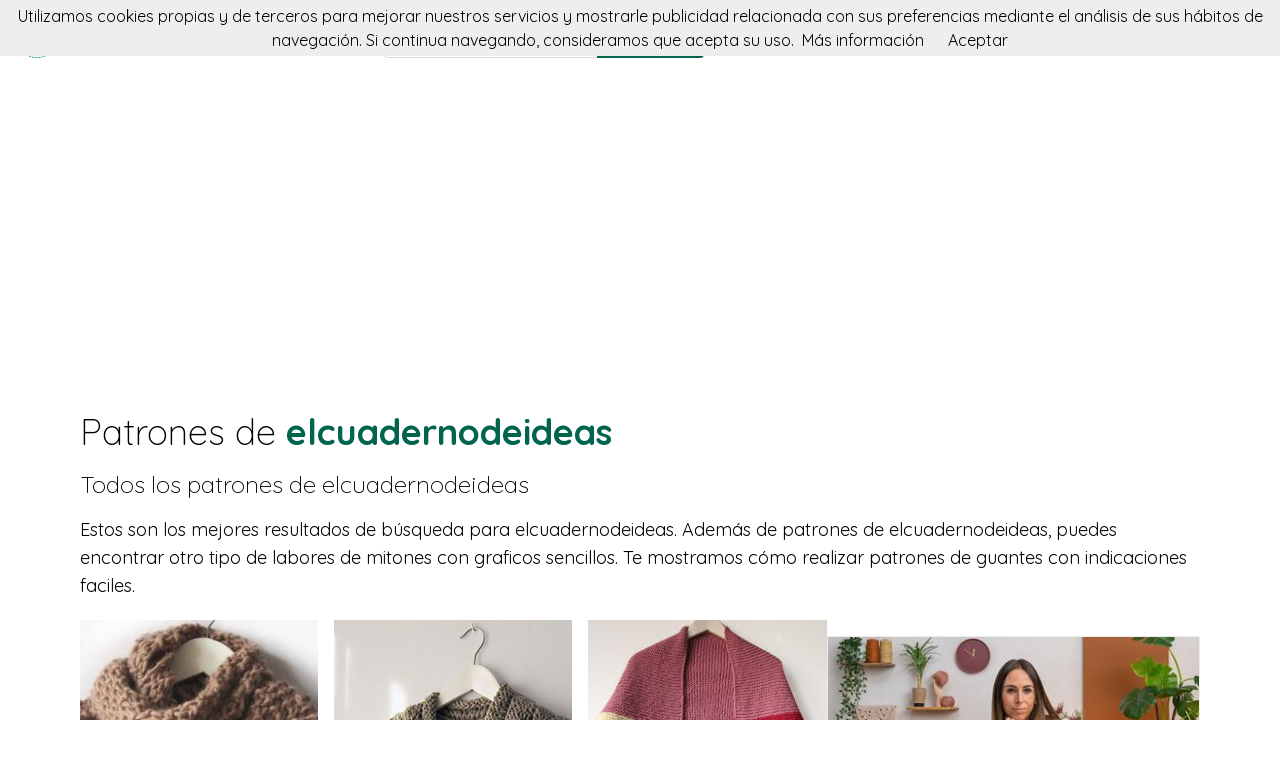

--- FILE ---
content_type: text/html; charset=utf-8
request_url: https://donpatron.es/tag/elcuadernodeideas
body_size: 5200
content:
<!DOCTYPE html><html class="no-js" lang="es"><head><title>🧶 Patrones de elcuadernodeideas | donpatron</title><link rel="shortcut icon" type="image/png" href="/img/favicon.png"/><link rel="Sitemap" type="application/rss+xml" href="/sitemap.xml"/><meta charSet="utf-8"/><meta name="viewport" content="width=device-width, initial-scale=1.0"/><meta property="og:title" content="🧶 Patrones de elcuadernodeideas | donpatron"/><meta property="og:type" content="website"/><meta property="og:url" content="https://donpatron.es"/><meta property="og:image" content="https://donpatron.es/img/footer.png"/><meta property="og:site_name" content="donpatron"/><meta name="twitter:card" content="summary"/><meta name="twitter:site" content="@donpatron"/><meta name="twitter:title" content="🧶 Patrones de elcuadernodeideas | donpatron"/><meta name="twitter.image" content="https://donpatron.es/img/footer.png"/><meta name="p:domain_verify" content="8c9063bc6832841acb4cf60359624891"/><meta name="verification" content="e76cfccfe39a2297a6bce0fae5028177"/><link rel="manifest" href="/manifest.webmanifest"/><link rel="apple-touch-icon" href="/img/logo-192.png"/><meta name="theme-color" content="#019875"/><link rel="preconnect" href="https://fonts.gstatic.com"/><link href="https://fonts.googleapis.com/css2?family=Quicksand:wght@300;400;700&amp;display=swap" rel="stylesheet"/><link rel="stylesheet" type="text/css" href="/stylesheets/style.css"/><script async="" src="https://pagead2.googlesyndication.com/pagead/js/adsbygoogle.js?client=ca-pub-9034217470327718" crossorigin="anonymous"></script><link rel="canonical" href="https://donpatron.es/tag/elcuadernodeideas"/><link rel="alternate" hrefLang="x-default" href="https://donpatron.es/tag/elcuadernodeideas"/><link rel="alternate" hrefLang="es" href="https://donpatron.es/tag/elcuadernodeideas"/><link rel="alternate" hrefLang="en" href="https://en.donpatron.es/tag/elcuadernodeideas"/><meta name="description" content="Patrones de elcuadernodeideas. En donpatron podrás buscar patrones de lana para tus proyectos. Tanto para ganchillo como a dos agujas, amigurumis, granny squares y todo tipo de prendas."/><meta name="og:description" content="Patrones de elcuadernodeideas. En donpatron podrás buscar patrones de lana para tus proyectos. Tanto para ganchillo como a dos agujas, amigurumis, granny squares y todo tipo de prendas."/><meta name="twitter:description" content="Patrones de elcuadernodeideas. En donpatron podrás buscar patrones de lana para tus proyectos. Tanto para ganchillo como a dos agujas, amigurumis, granny squares y todo tipo de prendas."/></head><body><nav data-topbar="true"><div class="flex flex-wrap justify-between items-center mx-auto"><a href="/" class="flex items-center"><img width="42" height="42" alt="🧶 Buscador de patrones | donpatron" src="/img/footer.png" class="m-4"/><img width="120" height="22" alt="🧶 Buscador de patrones | donpatron" src="/img/logo.png"/></a><div class="hidden content-start lg:w-3/12 lg:flex" itemscope="" itemType="http://schema.org/WebSite"><meta itemProp="url" content="https://donpatron.es/"/><form class="flex" action="/buscar" itemProp="potentialAction" itemscope="" itemType="http://schema.org/SearchAction"><meta itemProp="target" content="https://donpatron.es/buscar?q={q}"/><input itemProp="query-input" class="flex-1 w-2/3 h-[42px] text-lg px-5 py-2 border-solid border border-r-0 border-[#dcdcdc] rounded-l focus:outline-none focus:border-primary" type="text" id="search" name="q" aria-label="Buscar" placeholder="p. ej. movil"/><input type="submit" class="flex-initial bg-primary font-semibold w-1/3 px-[10px] rounded-r text-lg text-white" value="Buscar"/></form></div><a class="toggle-topbar menu-icon lg:hidden mx-4" aria-label="Toggle menu" href="#"><svg xmlns="http://www.w3.org/2000/svg" fill="none" viewBox="0 0 24
			24" stroke-width="1.5" stroke="currentColor" class="w-8 h-8 stroke-gray-400"><path stroke-linecap="round" stroke-linejoin="round" d="M3.75 6.75h16.5M3.75 12h16.5m-16.5 5.25h16.5"></path></svg></a><div class="top-bar-section w-full hidden lg:block lg:w-auto"><div class="container mt-4 lg:hidden" itemscope="" itemType="http://schema.org/WebSite"><meta itemProp="url" content="https://donpatron.es/"/><form class="flex content-start lg:hidden" action="/buscar" itemProp="potentialAction" itemscope="" itemType="http://schema.org/SearchAction"><meta itemProp="target" content="https://donpatron.es/buscar?q={q}"/><input itemProp="query-input" class="flex-1 w-2/3 h-[42px] text-lg px-5 py-2 border-solid border border-r-0 border-[#dcdcdc] rounded-l focus:outline-none focus:border-primary" type="text" id="search" name="q" aria-label="Buscar" placeholder="p. ej. movil"/><input type="submit" class="flex-initial bg-primary font-semibold w-1/3 px-[10px] rounded-r text-lg text-white" value="Buscar"/></form></div><ul class="flex flex-col p-4  lg:flex-row lg:space-x-8 lg:mt-0 lg:text-sm"><li><a class="font-normal leading-10 text-base" href="/top-de-patrones-para-tejer">Top del patrón</a></li><li><a class="font-normal leading-10 text-base" href="/accesorios-para-tejer">Accessorios</a></li><li><a class="font-normal leading-10 text-base" href="/books">Libros punto</a></li></ul></div></div></nav><script>
        document.addEventListener('DOMContentLoaded', function(event) {
          var topbar = document.getElementsByClassName('top-bar-section')[0];
          var tog = document.getElementsByClassName('toggle-topbar')[0];

          tog.addEventListener('click', function () {
            topbar.classList.toggle('hidden');
          });
        });
      </script><div class="h-[50px] bg-gradient-to-r from-orange-400 to-yellow-300 flex justify-center items-center md:hidden"><a class="px-4 py-1 rounded-2xl bg-white text-orange-600" href="/cursos-para-tejer">Cursos de crochet</a></div><div class="container"><div class="mt-12"><h1 class="font-light text-4xl">Patrones de <span class="font-bold text-primary">elcuadernodeideas</span></h1><h2 class="my-4 font-light text-2xl">Todos los patrones de  <span>elcuadernodeideas</span></h2><p class="text-lg">Estos son los mejores resultados de búsqueda para elcuadernodeideas. Además de patrones de elcuadernodeideas, puedes encontrar otro tipo de labores de mitones con graficos sencillos. Te mostramos cómo realizar patrones de guantes con indicaciones faciles.</p></div><div class="mt-5 flex flex-col gap-4 md:flex-row"><div class="md:w-2/3"><div class="grid gap-4 sm:grid-cols-2 md:grid-cols-3"><div class="min-h-[400px] flex flex-col gap-2" itemscope="" itemType="http://schema.org/Product"><div class="relative"><a href="/patron/cuellos-de-punto" title="Cuellos de punto" itemProp="url"><img class="lazy w-full h-[250px] object-cover" src="/img/loading.svg" data-src="//img.donpatron.es/elcuadernodeideas-cuellos-de-punto" alt="Cuellos de punto" itemProp="image"/><div class="absolute top-0 left-0 w-full h-full bg-transparent hover:bg-white/20"></div></a></div><div itemProp="offers" itemType="http://schema.org/Offer" itemscope=""><meta itemProp="priceCurrency" content="EUR"/><meta itemProp="price" content="0"/></div><a class="font-semibold text-gray-700 text-lg md:text-base" href="/patron/cuellos-de-punto" title="&lt;%= pattern.title %&gt;" itemProp="url"><span itemProp="name">Cuellos de punto</span></a><p class="text-base md:text-sm text-gray-700" itemProp="brand" itemscope="" itemType="http://schema.org/Brand">by <span class="text-primary hover:underline" itemProp="name"><a href="/patrones/elcuadernodeideas" title="El Cuaderno de Ideas">El Cuaderno de Ideas</a></span></p><p class="text-base md:text-sm text-gray-600"><a class="hover:underline" href="/tag/cuello" title="cuello">cuello</a>, <a class="hover:underline" href="/tag/elcuadernodeideas" title="elcuadernodeideas">elcuadernodeideas</a> </p></div><div class="min-h-[400px] flex flex-col gap-2" itemscope="" itemType="http://schema.org/Product"><div class="relative"><a href="/patron/cuello-de-primavera" title="Cuello de Primavera" itemProp="url"><img class="lazy w-full h-[250px] object-cover" src="/img/loading.svg" data-src="//img.donpatron.es/elcuadernodeideas-cuello-de-primavera" alt="Cuello de Primavera" itemProp="image"/><div class="absolute top-0 left-0 w-full h-full bg-transparent hover:bg-white/20"></div></a></div><div itemProp="offers" itemType="http://schema.org/Offer" itemscope=""><meta itemProp="priceCurrency" content="EUR"/><meta itemProp="price" content="0"/></div><a class="font-semibold text-gray-700 text-lg md:text-base" href="/patron/cuello-de-primavera" title="&lt;%= pattern.title %&gt;" itemProp="url"><span itemProp="name">Cuello de Primavera</span></a><p class="text-base md:text-sm text-gray-700" itemProp="brand" itemscope="" itemType="http://schema.org/Brand">by <span class="text-primary hover:underline" itemProp="name"><a href="/patrones/elcuadernodeideas" title="El Cuaderno de Ideas">El Cuaderno de Ideas</a></span></p><p class="text-base md:text-sm text-gray-600"><a class="hover:underline" href="/tag/cuello" title="cuello">cuello</a>, <a class="hover:underline" href="/tag/primavera" title="primavera">primavera</a>, <a class="hover:underline" href="/tag/elcuadernodeideas" title="elcuadernodeideas">elcuadernodeideas</a> </p></div><div class="min-h-[400px] flex flex-col gap-2" itemscope="" itemType="http://schema.org/Product"><div class="relative"><a href="/patron/chal-de-punto-con-borlas" title="Chal de punto con borlas" itemProp="url"><img class="lazy w-full h-[250px] object-cover" src="/img/loading.svg" data-src="//img.donpatron.es/elcuadernodeideas-chal-de-punto-con-borlas" alt="Chal de punto con borlas" itemProp="image"/><div class="absolute top-0 left-0 w-full h-full bg-transparent hover:bg-white/20"></div></a></div><div itemProp="offers" itemType="http://schema.org/Offer" itemscope=""><meta itemProp="priceCurrency" content="EUR"/><meta itemProp="price" content="0"/></div><a class="font-semibold text-gray-700 text-lg md:text-base" href="/patron/chal-de-punto-con-borlas" title="&lt;%= pattern.title %&gt;" itemProp="url"><span itemProp="name">Chal de punto con borlas</span></a><p class="text-base md:text-sm text-gray-700" itemProp="brand" itemscope="" itemType="http://schema.org/Brand">by <span class="text-primary hover:underline" itemProp="name"><a href="/patrones/elcuadernodeideas" title="El Cuaderno de Ideas">El Cuaderno de Ideas</a></span></p><p class="text-base md:text-sm text-gray-600"><a class="hover:underline" href="/tag/chal" title="chal">chal</a>, <a class="hover:underline" href="/tag/borlas" title="borlas">borlas</a>, <a class="hover:underline" href="/tag/elcuadernodeideas" title="elcuadernodeideas">elcuadernodeideas</a> </p></div><div class="min-h-[400px] flex flex-col gap-2" itemscope="" itemType="http://schema.org/Product"><div class="relative"><a href="/patron/manguitos-con-cara-de-oso" title="Manguitos con cara de oso" itemProp="url"><img class="lazy w-full h-[250px] object-cover" src="/img/loading.svg" data-src="//img.donpatron.es/elcuadernodeideas-manguitos-con-cara-de-oso" alt="Manguitos con cara de oso" itemProp="image"/><div class="absolute top-0 left-0 w-full h-full bg-transparent hover:bg-white/20"></div></a></div><div itemProp="offers" itemType="http://schema.org/Offer" itemscope=""><meta itemProp="priceCurrency" content="EUR"/><meta itemProp="price" content="0"/></div><a class="font-semibold text-gray-700 text-lg md:text-base" href="/patron/manguitos-con-cara-de-oso" title="&lt;%= pattern.title %&gt;" itemProp="url"><span itemProp="name">Manguitos con cara de oso</span></a><p class="text-base md:text-sm text-gray-700" itemProp="brand" itemscope="" itemType="http://schema.org/Brand">by <span class="text-primary hover:underline" itemProp="name"><a href="/patrones/elcuadernodeideas" title="El Cuaderno de Ideas">El Cuaderno de Ideas</a></span></p><p class="text-base md:text-sm text-gray-600"><a class="hover:underline" href="/tag/manguitos" title="manguitos">manguitos</a>, <a class="hover:underline" href="/tag/mitones" title="mitones">mitones</a>, <a class="hover:underline" href="/tag/guantes" title="guantes">guantes</a>, <a class="hover:underline" href="/tag/dedos" title="dedos">dedos</a>, <a class="hover:underline" href="/tag/elcuadernodeideas" title="elcuadernodeideas">elcuadernodeideas</a> </p></div><div class="min-h-[400px] flex flex-col gap-2" itemscope="" itemType="http://schema.org/Product"><div class="relative"><a href="/patron/manguitos-con-bordado" title="Manguitos con bordado" itemProp="url"><img class="lazy w-full h-[250px] object-cover" src="/img/loading.svg" data-src="//img.donpatron.es/elcuadernodeideas-manguitos-con-bordado" alt="Manguitos con bordado" itemProp="image"/><div class="absolute top-0 left-0 w-full h-full bg-transparent hover:bg-white/20"></div></a></div><div itemProp="offers" itemType="http://schema.org/Offer" itemscope=""><meta itemProp="priceCurrency" content="EUR"/><meta itemProp="price" content="0"/></div><a class="font-semibold text-gray-700 text-lg md:text-base" href="/patron/manguitos-con-bordado" title="&lt;%= pattern.title %&gt;" itemProp="url"><span itemProp="name">Manguitos con bordado</span></a><p class="text-base md:text-sm text-gray-700" itemProp="brand" itemscope="" itemType="http://schema.org/Brand">by <span class="text-primary hover:underline" itemProp="name"><a href="/patrones/elcuadernodeideas" title="El Cuaderno de Ideas">El Cuaderno de Ideas</a></span></p><p class="text-base md:text-sm text-gray-600"><a class="hover:underline" href="/tag/manguitos" title="manguitos">manguitos</a>, <a class="hover:underline" href="/tag/mitones" title="mitones">mitones</a>, <a class="hover:underline" href="/tag/guantes" title="guantes">guantes</a>, <a class="hover:underline" href="/tag/dedos" title="dedos">dedos</a>, <a class="hover:underline" href="/tag/bordado" title="bordado">bordado</a>, <a class="hover:underline" href="/tag/elcuadernodeideas" title="elcuadernodeideas">elcuadernodeideas</a> </p></div><div class="min-h-[400px] flex flex-col gap-2" itemscope="" itemType="http://schema.org/Product"><div class="relative"><a href="/patron/gorros-de-lana-con-pompones" title="Gorros de Lana con Pompones" itemProp="url"><img class="lazy w-full h-[250px] object-cover" src="/img/loading.svg" data-src="//img.donpatron.es/elcuadernodeideas-gorros-de-lana-con-pompones" alt="Gorros de Lana con Pompones" itemProp="image"/><div class="absolute top-0 left-0 w-full h-full bg-transparent hover:bg-white/20"></div></a></div><div itemProp="offers" itemType="http://schema.org/Offer" itemscope=""><meta itemProp="priceCurrency" content="EUR"/><meta itemProp="price" content="0"/></div><a class="font-semibold text-gray-700 text-lg md:text-base" href="/patron/gorros-de-lana-con-pompones" title="&lt;%= pattern.title %&gt;" itemProp="url"><span itemProp="name">Gorros de Lana con Pompones</span></a><p class="text-base md:text-sm text-gray-700" itemProp="brand" itemscope="" itemType="http://schema.org/Brand">by <span class="text-primary hover:underline" itemProp="name"><a href="/patrones/elcuadernodeideas" title="El Cuaderno de Ideas">El Cuaderno de Ideas</a></span></p><p class="text-base md:text-sm text-gray-600"><a class="hover:underline" href="/tag/gorro" title="gorro">gorro</a>, <a class="hover:underline" href="/tag/pompon" title="pompon">pompon</a>, <a class="hover:underline" href="/tag/osito" title="osito">osito</a>, <a class="hover:underline" href="/tag/elcuadernodeideas" title="elcuadernodeideas">elcuadernodeideas</a> </p></div><div class="min-h-[400px] flex flex-col gap-2" itemscope="" itemType="http://schema.org/Product"><div class="relative"><a href="/patron/manguitos-de-punto-y-de-crochet" title="Manguitos de punto y de crochet" itemProp="url"><img class="lazy w-full h-[250px] object-cover" src="/img/loading.svg" data-src="//img.donpatron.es/elcuadernodeideas-manguitos-de-punto-y-de-crochet" alt="Manguitos de punto y de crochet" itemProp="image"/><div class="absolute top-0 left-0 w-full h-full bg-transparent hover:bg-white/20"></div></a></div><div itemProp="offers" itemType="http://schema.org/Offer" itemscope=""><meta itemProp="priceCurrency" content="EUR"/><meta itemProp="price" content="0"/></div><a class="font-semibold text-gray-700 text-lg md:text-base" href="/patron/manguitos-de-punto-y-de-crochet" title="&lt;%= pattern.title %&gt;" itemProp="url"><span itemProp="name">Manguitos de punto y de crochet</span></a><p class="text-base md:text-sm text-gray-700" itemProp="brand" itemscope="" itemType="http://schema.org/Brand">by <span class="text-primary hover:underline" itemProp="name"><a href="/patrones/elcuadernodeideas" title="El Cuaderno de Ideas">El Cuaderno de Ideas</a></span></p><p class="text-base md:text-sm text-gray-600"><a class="hover:underline" href="/tag/manguitos" title="manguitos">manguitos</a>, <a class="hover:underline" href="/tag/mitones" title="mitones">mitones</a>, <a class="hover:underline" href="/tag/guantes" title="guantes">guantes</a>, <a class="hover:underline" href="/tag/dedos" title="dedos">dedos</a>, <a class="hover:underline" href="/tag/elcuadernodeideas" title="elcuadernodeideas">elcuadernodeideas</a> </p></div><div class="min-h-[400px] flex flex-col gap-2" itemscope="" itemType="http://schema.org/Product"><div class="relative"><a href="/patron/mitones-en-gris-degradado" title="Mitones en gris degradado" itemProp="url"><img class="lazy w-full h-[250px] object-cover" src="/img/loading.svg" data-src="//img.donpatron.es/elcuadernodeideas-mitones-en-gris-degradado" alt="Mitones en gris degradado" itemProp="image"/><div class="absolute top-0 left-0 w-full h-full bg-transparent hover:bg-white/20"></div></a></div><div itemProp="offers" itemType="http://schema.org/Offer" itemscope=""><meta itemProp="priceCurrency" content="EUR"/><meta itemProp="price" content="0"/></div><a class="font-semibold text-gray-700 text-lg md:text-base" href="/patron/mitones-en-gris-degradado" title="&lt;%= pattern.title %&gt;" itemProp="url"><span itemProp="name">Mitones en gris degradado</span></a><p class="text-base md:text-sm text-gray-700" itemProp="brand" itemscope="" itemType="http://schema.org/Brand">by <span class="text-primary hover:underline" itemProp="name"><a href="/patrones/elcuadernodeideas" title="El Cuaderno de Ideas">El Cuaderno de Ideas</a></span></p><p class="text-base md:text-sm text-gray-600"><a class="hover:underline" href="/tag/mitones" title="mitones">mitones</a>, <a class="hover:underline" href="/tag/guantes" title="guantes">guantes</a>, <a class="hover:underline" href="/tag/dedos" title="dedos">dedos</a>, <a class="hover:underline" href="/tag/elcuadernodeideas" title="elcuadernodeideas">elcuadernodeideas</a> </p></div><div class="min-h-[400px] flex flex-col gap-2" itemscope="" itemType="http://schema.org/Product"><div class="relative"><a href="/patron/chal-triangular-a-punto-bobo" title="Chal triangular a punto bobo" itemProp="url"><img class="lazy w-full h-[250px] object-cover" src="/img/loading.svg" data-src="//img.donpatron.es/elcuadernodeideas-chal-triangular-a-punto-bobo" alt="Chal triangular a punto bobo" itemProp="image"/><div class="absolute top-0 left-0 w-full h-full bg-transparent hover:bg-white/20"></div></a></div><div itemProp="offers" itemType="http://schema.org/Offer" itemscope=""><meta itemProp="priceCurrency" content="EUR"/><meta itemProp="price" content="0"/></div><a class="font-semibold text-gray-700 text-lg md:text-base" href="/patron/chal-triangular-a-punto-bobo" title="&lt;%= pattern.title %&gt;" itemProp="url"><span itemProp="name">Chal triangular a punto bobo</span></a><p class="text-base md:text-sm text-gray-700" itemProp="brand" itemscope="" itemType="http://schema.org/Brand">by <span class="text-primary hover:underline" itemProp="name"><a href="/patrones/elcuadernodeideas" title="El Cuaderno de Ideas">El Cuaderno de Ideas</a></span></p><p class="text-base md:text-sm text-gray-600"><a class="hover:underline" href="/tag/chal" title="chal">chal</a>, <a class="hover:underline" href="/tag/triangular" title="triangular">triangular</a>, <a class="hover:underline" href="/tag/elcuadernodeideas" title="elcuadernodeideas">elcuadernodeideas</a> </p></div><div class="min-h-[400px] flex flex-col gap-2" itemscope="" itemType="http://schema.org/Product"><div class="relative"><a href="/patron/mitones-de-ganchillo" title="Mitones de ganchillo" itemProp="url"><img class="lazy w-full h-[250px] object-cover" src="/img/loading.svg" data-src="//img.donpatron.es/elcuadernodeideas-mitones-de-ganchillo" alt="Mitones de ganchillo" itemProp="image"/><div class="absolute top-0 left-0 w-full h-full bg-transparent hover:bg-white/20"></div></a></div><div itemProp="offers" itemType="http://schema.org/Offer" itemscope=""><meta itemProp="priceCurrency" content="EUR"/><meta itemProp="price" content="0"/></div><a class="font-semibold text-gray-700 text-lg md:text-base" href="/patron/mitones-de-ganchillo" title="&lt;%= pattern.title %&gt;" itemProp="url"><span itemProp="name">Mitones de ganchillo</span></a><p class="text-base md:text-sm text-gray-700" itemProp="brand" itemscope="" itemType="http://schema.org/Brand">by <span class="text-primary hover:underline" itemProp="name"><a href="/patrones/elcuadernodeideas" title="El Cuaderno de Ideas">El Cuaderno de Ideas</a></span></p><p class="text-base md:text-sm text-gray-600"><a class="hover:underline" href="/tag/mitones" title="mitones">mitones</a>, <a class="hover:underline" href="/tag/guantes" title="guantes">guantes</a>, <a class="hover:underline" href="/tag/dedos" title="dedos">dedos</a>, <a class="hover:underline" href="/tag/elcuadernodeideas" title="elcuadernodeideas">elcuadernodeideas</a> </p></div></div><div class="mt-4 flex justify-center gap-1"><div class="w-[38px] h-[38px] flex items-center justify-center border border-slate-200 font-semibold text-slate-500">«</div><div class="w-[38px] h-[38px] flex items-center justify-center border border-slate-200 font-semibold text-white bg-primary">1</div><div class="w-[38px] h-[38px] flex items-center justify-center border border-slate-200 font-semibold text-slate-500">»</div></div></div><div class="md:w-1/3"><aside><div class="mt-4 flex flex-col gap-2"><div class="flex flex-col gap-2 pb-4 border border-solid border-[#ebebeb]"><a title="Top-down: prendas a crochet de una sola pieza" href="https://domestika.sjv.io/c/4284497/1492994/17608?u=https://www.domestika.org/es/courses/1900-top-down-prendas-a-crochet-de-una-sola-pieza&amp;partnerpropertyid=4363700"><img alt="Top-down: prendas a crochet de una sola pieza" src="https://img.donpatron.es/courses/top-down-prendas-a-crochet-de-una-sola-pieza.jpg"/></a><p class="font-semibold text-xl text-center mx-2"><a href="https://domestika.sjv.io/c/4284497/1492994/17608?u=https://www.domestika.org/es/courses/1900-top-down-prendas-a-crochet-de-una-sola-pieza&amp;partnerpropertyid=4363700">Top-down: prendas a crochet de una sola pieza</a></p><p class="text-center font-light mx-2">Aprende a diseñar y tejer tus propios diseños sin costuras y a tu medida.</p></div><div class="flex flex-col gap-2 pb-4 border border-solid border-[#ebebeb]"><a title="Crochet: crea prendas con una sola aguja" href="https://domestika.sjv.io/c/4284497/1492994/17608?u=https://www.domestika.org/es/courses/1440-crochet-crea-prendas-con-una-sola-aguja&amp;partnerpropertyid=4363700"><img alt="Crochet: crea prendas con una sola aguja" src="https://img.donpatron.es/courses/crochet-crea-prendas-con-una-sola-aguja.jpg"/></a><p class="font-semibold text-xl text-center mx-2"><a href="https://domestika.sjv.io/c/4284497/1492994/17608?u=https://www.domestika.org/es/courses/1440-crochet-crea-prendas-con-una-sola-aguja&amp;partnerpropertyid=4363700">Crochet: crea prendas con una sola aguja</a></p><p class="text-center font-light mx-2">Aprende a tejer tus prendas a golpe de ganchillo imitando la textura de las dos agujas y usando solo una.</p></div><div class="flex flex-col gap-2 pb-4 border border-solid border-[#ebebeb]"><a title="Introducción al punto con agujas circulares" href="https://domestika.sjv.io/c/4284497/1492994/17608?u=https://www.domestika.org/es/courses/2478-introduccion-al-punto-con-agujas-circulares&amp;partnerpropertyid=4363700"><img alt="Introducción al punto con agujas circulares" src="https://img.donpatron.es/courses/introduccion-al-punto-con-agujas-circulares.jpg"/></a><p class="font-semibold text-xl text-center mx-2"><a href="https://domestika.sjv.io/c/4284497/1492994/17608?u=https://www.domestika.org/es/courses/2478-introduccion-al-punto-con-agujas-circulares&amp;partnerpropertyid=4363700">Introducción al punto con agujas circulares</a></p><p class="text-center font-light mx-2">Aprende a tejer una prenda circular top-down y sorpréndete con lo que eres capaz de crear sin utilizar costuras.</p></div><div class="flex flex-col gap-2 pb-4 border border-solid border-[#ebebeb]"><a title="Diseño y tejido de prendas de punto sin costuras con agujas circulares" href="https://domestika.sjv.io/c/4284497/1492994/17608?u=https://www.domestika.org/es/courses/3109-diseno-y-tejido-de-prendas-de-punto-sin-costuras-con-agujas-circulares&amp;partnerpropertyid=4363700"><img alt="Diseño y tejido de prendas de punto sin costuras con agujas circulares" src="https://img.donpatron.es/courses/diseno-y-tejido-de-prendas-de-punto-sin-costuras-con-agujas-circulares.jpg"/></a><p class="font-semibold text-xl text-center mx-2"><a href="https://domestika.sjv.io/c/4284497/1492994/17608?u=https://www.domestika.org/es/courses/3109-diseno-y-tejido-de-prendas-de-punto-sin-costuras-con-agujas-circulares&amp;partnerpropertyid=4363700">Diseño y tejido de prendas de punto sin costuras con agujas circulares</a></p><p class="text-center font-light mx-2">Aprende a crear tu propio jersey nórdico con canesú circular paso a paso</p></div><div class="flex flex-col gap-2 pb-4 border border-solid border-[#ebebeb]"><a title="Tejido de punto para prendas infantiles" href="https://domestika.sjv.io/c/4284497/1492994/17608?u=https://www.domestika.org/es/courses/2388-tejido-de-punto-para-prendas-infantiles&amp;partnerpropertyid=4363700"><img alt="Tejido de punto para prendas infantiles" src="https://img.donpatron.es/courses/tejido-de-punto-para-prendas-infantiles.jpg"/></a><p class="font-semibold text-xl text-center mx-2"><a href="https://domestika.sjv.io/c/4284497/1492994/17608?u=https://www.domestika.org/es/courses/2388-tejido-de-punto-para-prendas-infantiles&amp;partnerpropertyid=4363700">Tejido de punto para prendas infantiles</a></p><p class="text-center font-light mx-2">Aprende las técnicas y puntadas para tejer prendas adaptables a cualquier edad</p></div><div class="flex flex-col gap-2 pb-4 border border-solid border-[#ebebeb]"><a title="Diseño y creación de amigurumis" href="https://domestika.sjv.io/c/4284497/1492994/17608?u=https://www.domestika.org/es/courses/1574-diseno-y-creacion-de-amigurumis&amp;partnerpropertyid=4363700"><img alt="Diseño y creación de amigurumis" src="https://img.donpatron.es/courses/diseno-y-creacion-de-amigurumis.jpg"/></a><p class="font-semibold text-xl text-center mx-2"><a href="https://domestika.sjv.io/c/4284497/1492994/17608?u=https://www.domestika.org/es/courses/1574-diseno-y-creacion-de-amigurumis&amp;partnerpropertyid=4363700">Diseño y creación de amigurumis</a></p><p class="text-center font-light mx-2">Aprende todo el proceso y técnicas para dar vida a un original personaje en crochet.</p></div></div><div class="flex flex-col gap-2"><h4 class="my-6 text-xl">Son tendencia</h4></div></aside></div></div></div><div class="w-full h-[52px] my-8 bg-[url(&#x27;/img/bg.png&#x27;)]"></div><div class="container"><div class="my-5 flex items-center"><p class="text-center text-base w-full"><a href="https://donpatron.es" class="py-5 px-2 hover:underline text-primary" rel="nofollow">Español</a><a href="https://en.donpatron.es" class="py-5 px-2 hover:underline " rel="nofollow">English</a></p></div><p class="text-center text-gray-700">En donpatron buscamos patrones a dos agujas y crochet para tus proyectos. Amigurumis, ropita para bebes, gorros, chaquetas, ositos, trapillo, patucos y todo tipo de accesorios para tejer.</p></div><footer><div class="container"><div class="my-8 grid gap-4 md:grid-cols-4"><div><p class="font-semibold mb-3 text-lg text-gray-700 md:text-base">donpatron</p><div class="flex flex-col gap-2 text-base text-gray-600 md:text-sm"><a class="hover:underline" href="/acercade" rel="nofollow">Acerca de</a><a class="hover:underline" href="/contacto" rel="nofollow">Contacto</a></div></div><div><p class="font-semibold mb-3 text-gray-700 text-lg md:text-base">patrones</p><div class="flex flex-col gap-2 text-base text-gray-600 md:text-sm"><a class="hover:underline" href="/hacen-patrones">Hacen patrones</a><a class="hover:underline" href="/top-de-patrones-para-tejer">Top del patrón</a><a class="hover:underline" href="/patrones-amigurumis">Patrones amigurumis</a><a class="hover:underline" href="/patrones-disney">Patrones disney</a><a class="hover:underline" href="/buscar?q=bebe">Patrones bebe</a></div></div><div><p class="font-semibold mb-3 text-gray-700 text-lg md:text-base">más cosas</p><div class="flex flex-col gap-2 text-base text-gray-600 md:text-sm"><a class="hover:underline" href="/accesorios-para-tejer">Accesorios</a><a class="hover:underline" href="/cursos-para-tejer">Cursos de crochet</a><a class="hover:underline" href="/books">Libros</a></div></div><div><p class="font-semibold mb-3 text-gray-700 text-lg md:text-base">puede que te interese</p><div class="flex flex-col gap-2 text-base text-gray-600 md:text-sm"><a class="hover:underline" href="https://fieltroteca.com">Patrones de fieltro</a><a class="hover:underline" href="https://puntodecruzpatrones.com">Patrones de punto de cruz</a><a class="hover:underline" href="https://patronesdecostura.com">Patrones de costura</a><a class="hover:underline" href="https://es.misterpattern.com">Patrones en inglés</a></div></div></div><hr class="h-0 border-t border-solid border-[#ddd] my-4"/><div class="my-4 flex flex-col justify-between gap-2 items-center md:flex-row"><div class="flex items-center gap-2"><img width="32" height="32" class="h-[32px]" alt="En donpatron buscamos patrones a dos agujas y crochet para tus proyectos. Amigurumis, ropita para bebes, gorros, chaquetas, ositos, trapillo, patucos y todo tipo de accesorios para tejer." src="/img/footer.png"/><p class="text-sm">2026 donpatron.es</p></div><div class="flex gap-4 text-sm"><a class="hover:underline" href="/politica-de-cookies" rel="nofollow">Política de cookies</a><a class="hover:underline" href="/sitemap">Sitemap</a><a title="Sigue a donpatron en Twitter" href="https://twitter.com/donpatrones"><img width="20" height="20" class="w-[20px]" alt="Sigue a donpatron en Twitter" src="/img/twitter-blue.png"/></a><a title="Visita el Facebook de donpatron" href="https://facebook.com/donpatrones"><img width="20" height="20" class="w-[20px]" alt="Visita el Facebook de donpatron" src="/img/facebook-blue.png"/></a><a title="Visita el Pinterest de donpatron" href="https://pinterest.com/donpatrones"><img width="20" height="20" class="w-[20px]" alt="Visita el Pinterest de donpatron" src="/img/pinterest-red.png"/></a><a title="Visita el Instagram de donpatron" href="https://www.instagram.com/donpatron_es/"><img width="20" height="20" class="w-[20px]" alt="Visita el Instagram de donpatron" src="/img/instagram.png"/></a></div></div></div></footer><script defer="" src="/js/result.min.js"></script><script>
        document.addEventListener('DOMContentLoaded', function(event) {
          cookieChoices('donpatronConsent').showCookieConsentBar("Utilizamos cookies propias y de terceros para mejorar nuestros servicios y mostrarle publicidad relacionada con sus preferencias mediante el análisis de sus hábitos de navegación. Si continua navegando, consideramos que acepta su uso.",
            "Aceptar", "Más información", "/politica-de-cookies");

          yall();
        });
      </script><script defer src="https://static.cloudflareinsights.com/beacon.min.js/vcd15cbe7772f49c399c6a5babf22c1241717689176015" integrity="sha512-ZpsOmlRQV6y907TI0dKBHq9Md29nnaEIPlkf84rnaERnq6zvWvPUqr2ft8M1aS28oN72PdrCzSjY4U6VaAw1EQ==" data-cf-beacon='{"version":"2024.11.0","token":"46d2de676aa940a8b50d9f118985ad46","r":1,"server_timing":{"name":{"cfCacheStatus":true,"cfEdge":true,"cfExtPri":true,"cfL4":true,"cfOrigin":true,"cfSpeedBrain":true},"location_startswith":null}}' crossorigin="anonymous"></script>
</body></html>

--- FILE ---
content_type: text/html; charset=utf-8
request_url: https://www.google.com/recaptcha/api2/aframe
body_size: 267
content:
<!DOCTYPE HTML><html><head><meta http-equiv="content-type" content="text/html; charset=UTF-8"></head><body><script nonce="jzANBPR1rWy7p_mGd_yv-g">/** Anti-fraud and anti-abuse applications only. See google.com/recaptcha */ try{var clients={'sodar':'https://pagead2.googlesyndication.com/pagead/sodar?'};window.addEventListener("message",function(a){try{if(a.source===window.parent){var b=JSON.parse(a.data);var c=clients[b['id']];if(c){var d=document.createElement('img');d.src=c+b['params']+'&rc='+(localStorage.getItem("rc::a")?sessionStorage.getItem("rc::b"):"");window.document.body.appendChild(d);sessionStorage.setItem("rc::e",parseInt(sessionStorage.getItem("rc::e")||0)+1);localStorage.setItem("rc::h",'1769078906620');}}}catch(b){}});window.parent.postMessage("_grecaptcha_ready", "*");}catch(b){}</script></body></html>